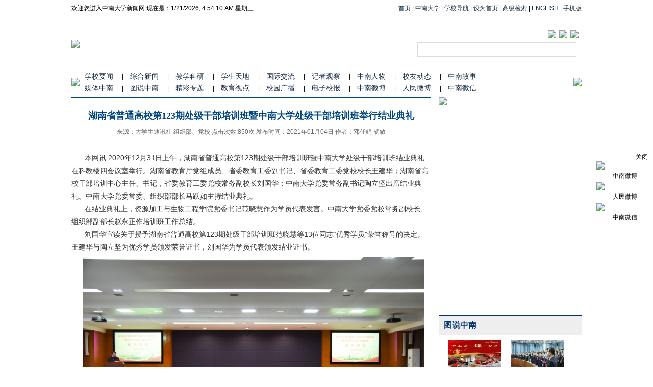

--- FILE ---
content_type: text/html
request_url: https://news.csu.edu.cn/info/1003/147832.htm
body_size: 10677
content:
<!DOCTYPE html PUBLIC "-//W3C//DTD XHTML 1.0 Transitional//EN" "http://www.w3.org/TR/xhtml1/DTD/xhtml1-transitional.dtd">
<HTML><HEAD><TITLE>湖南省普通高校第123期处级干部培训班暨中南大学处级干部培训班举行结业典礼-中南大学新闻网门户网站</TITLE><META Name="keywords" Content="中南大学新闻网门户网站,综合新闻,湖南省,湖南,普通高校,普通,高校,123,12,23,处级,干部,培训班,培训,中南大学,中南大,中南,南大学,南大,大学,举行,结业典礼,结业,典礼" />
<META Name="description" Content="本网讯 2020年12月31日上午，湖南省普通高校第123期处级干部培训班暨中南大学处级干部培训班结业典礼在科教楼四会议室举行。湖南省教育厅党组成员、省委教育工委副书记、省委教育工委党校校长王建华；湖南省高校干部培训中心主任、书记，省委教育工委党校常务副校长刘国华；中南大学党委常务副书记陶立坚出席结业典礼。中南大学党委常委、组织部部长马跃如主持结业典礼。在结业典礼上，资源加工与生物工程学院党委书记范晓慧作..." />



<META http-equiv="Content-Type" content="text/html; charset=UTF-8">
<LINK href="../../images/favicon.ico" rel="icon" type="image/x-icon">
<LINK href="../../images/favicon.ico" rel="shortcut icon" type="image/x-icon">
<script src="../../js/jquery.min.js"></script>


<LINK href="../../css/style.css" rel="stylesheet" type="text/css"><script> setInterval("webjx.innerHTML=new Date().toLocaleString()+' 星期'+'日一二三四五六'.charAt(new Date().getDay());",1000);</script><script language="javascript">
function dosub()
{
    try{
        var ua = navigator.userAgent.toLowerCase();
        if(ua.indexOf("msie 8")>-1)
        {
            window.external.AddToFavoritesBar(document.location.href,document.title,"");//IE8
        }else if(ua.toLowerCase().indexOf("rv:")>-1)
        {
            window.external.AddToFavoritesBar(document.location.href,document.title,"");//IE11+
        }else{
            if (document.all) 
            {
                window.external.addFavorite(document.location.href, document.title);
            }else if(window.sidebar)
            {
                window.sidebar.addPanel( document.title, document.location.href, "");//firefox
            }
            else
            {
                alert(hotKeys());
            }
        }

    }
    catch (e){alert("无法自动添加到收藏夹，请使用 Ctrl + d 手动添加");}
}
function hotKeys() 
{
    var ua = navigator.userAgent.toLowerCase(); 
    var str = "";    
    var isWebkit = (ua.indexOf('webkit') != - 1); 
    var isMac = (ua.indexOf('mac') != - 1);     
    if (ua.indexOf('konqueror') != - 1) 
    {  
        str = 'CTRL + B'; // Konqueror   
    } 
    else if (window.home || isWebkit || isMac) 
    {        
        str = (isMac ? 'Command/Cmd' : 'CTRL') + ' + D'; // Netscape, Safari, iCab, IE5/Mac   
    }
    return ((str) ? '无法自动添加到收藏夹，请使用' + str + '手动添加' : str);
}
function setHomepage()
{
    var url = document.location.href;
    if (document.all)
    {
        document.body.style.behavior='url(#default#homepage)';
        document.body.setHomePage(url);
    }
    else if (window.sidebar)
    {
        if(window.netscape)
        {
             try{
                  netscape.security.PrivilegeManager.enablePrivilege("UniversalXPConnect");
             }catch (e){
                   alert("该操作被浏览器拒绝，如果想启用该功能，请在地址栏内输入 about:config,然后将项 signed.applets.codebase_principal_support 值该为true");
             }
        }
    var prefs = Components.classes['@mozilla.org/preferences-service;1'].getService(Components. interfaces.nsIPrefBranch);
    prefs.setCharPref('browser.startup.homepage',url);
    }
    else
    {
        alert("浏览器不支持自动设为首页，请手动设置");
    }
}
</script><script language="javascript">
function zxtg()
{
    window.location.href="tg.jsp?wbtreeid=1037"; 
}
function zxly()
{
    window.location.href="zxly.jsp?wbtreeid=1042"; 
}

</script>



<script type="text/javascript" src="../../js/jquery.qrcode.min.js"></script> <!--  20220119新增分享  生成微信二维码 -->
<style>
    /*20220119新增分享*/
   .qrid_zz {
      position: fixed;
      width: 100%;
      height: 100%;
      background: rgba(0, 0, 0, 0.9);
      display: none;
      top: 0;
      left: 0;
      z-index: 1000;
      display: none;
      justify-content: center;
      align-items: center;}

   .qrid_zz #qrid {
      padding: 8px;
      background: #fff;
      border-radius: 5px;}
   /*分享*/
</style>

<!--Announced by Visual SiteBuilder 9-->
<link rel="stylesheet" type="text/css" href="../../_sitegray/_sitegray_d.css" />
<script language="javascript" src="../../_sitegray/_sitegray.js"></script>
<!-- CustomerNO:7765626265723230747a475c52505742000000004055 -->
<link rel="stylesheet" type="text/css" href="../../last.vsb.css" />
<script type="text/javascript" src="/system/resource/js/vsbscreen.min.js" id="_vsbscreen" devices="pc|pad"></script>
<script type="text/javascript" src="/system/resource/js/counter.js"></script>
<script type="text/javascript">_jsq_(1003,'/last.jsp',147832,1092239805)</script>
</HEAD>
<BODY>
<!-- 20220119新增分享 分享微信二维码 -->
   <div class="qrid_zz">
    <div id="qrid"></div>
</div>
<!-- 20220119新增分享 分享微信二维码 -->

<script type="text/javascript">
function hidead()
{document.getElementById("box1").style.display="none";}
</script>

<DIV class="wbmain" id="box1" style="display:block;right: 0px">
<DIV onclick="hidead();" align="right" style="margin-right:10px;font-size: 9pt;cursor:pointer">关闭</DIV>
<TABLE width="111" border="0">
<TBODY>
<TR>
<TD><IMG src="../../images/wb3.jpg"></TD></TR>
<TR>
<TD height="25">
<DIV align="center">中南微博</DIV></TD></TR>
<TR>
<TD><IMG src="../../images/wb5.jpg"></TD></TR>
<TR>
<TD height="25">
<DIV align="center">人民微博</DIV></TD></TR>
<TR>
<TD><IMG src="../../images/wb4.jpg"></TD></TR>
<TR>
<TD height="25">
<DIV align="center">中南微信</DIV></TD></TR></TBODY></TABLE></DIV>
<DIV class="box"><TABLE width="100%" border="0" style="background: url(../../images/topbg.jpg) repeat-x left center">
<TBODY>
<TR>
<TD height="33">欢迎您进入中南大学新闻网 现在是：<SPAN id="webjx"></SPAN> </TD>
<TD>
   <DIV align="right"><A href="../../index.htm">首页</A> | <A href="http://www.csu.edu.cn/">中南大学</A> | <A href="http://www.csu.edu.cn/index/xndh.htm ">学校导航</A> | <A href="javascript:setHomepage()">设为首页</A> | <A href="../../gjss.htm">高级检索</A> | <A href="http://en.csu.edu.cn/index/News.htm">ENGLISH</A> | <A href="../../sjewm.htm">手机版</A></DIV>   </TD></TR></TBODY></TABLE>
   <TABLE width="100%" height="106" border="0" style="background: url(../../images/logbg.jpg) repeat-x">
<TBODY>
<TR>
<TD rowspan="4"><A href="../../index.htm"><IMG src="../../images/logo.jpg"></A> </TD>
<TD>&nbsp;</TD></TR>
<TR>
<TD>
<P class="fr tpBtn"><A href="../../xmtsq.htm"><IMG src="../../images/bt1.jpg"></A><A href="https://zzgl.csu.edu.cn/system/contribute/caslogin.jsp"><IMG src="../../images/bt2.jpg"></A><A href="../1041/1255.htm"><IMG src="../../images/bt4.jpg"></A></P></TD>
</TR>

<TR>
<TD align="right">
<DIV class="searchBox">
<script type="text/javascript">
    function _nl_ys_check(){
        
        var keyword = document.getElementById('showkeycode66293').value;
        if(keyword==null||keyword==""){
            alert("请输入你要检索的内容！");
            return false;
        }
        if(window.toFF==1)
        {
            document.getElementById("lucenenewssearchkey66293").value = Simplized(keyword );
        }else
        {
            document.getElementById("lucenenewssearchkey66293").value = keyword;            
        }
        var  base64 = new Base64();
        document.getElementById("lucenenewssearchkey66293").value = base64.encode(document.getElementById("lucenenewssearchkey66293").value);
        new VsbFormFunc().disableAutoEnable(document.getElementById("showkeycode66293"));
        return true;
    } 
</script>
<form action="../../ssjg.jsp?wbtreeid=1003" method="post" id="au2a" name="au2a" onsubmit="return _nl_ys_check()" style="display: inline">
 <input type="hidden" id="lucenenewssearchkey66293" name="lucenenewssearchkey" value=""><input type="hidden" id="_lucenesearchtype66293" name="_lucenesearchtype" value="1"><input type="hidden" id="searchScope66293" name="searchScope" value="0">
 <input name="showkeycode" class="searchInput" id="showkeycode66293">
 <input class="searchBtn" type="image" src="../../images/searchbtn.jpg" align="absmiddle" style="cursor: hand">
</form><script language="javascript" src="/system/resource/js/base64.js"></script><script language="javascript" src="/system/resource/js/formfunc.js"></script>
</DIV></TD></TR>
<TR>
<TD>&nbsp;</TD></TR></TBODY></TABLE>
<TABLE width="100%" border="0">
<TBODY>
<TR>
<TD width="15"><IMG src="../../images/navleft.jpg"></TD>
<TD width="970" style="background: url(../../images/navMid.jpg) repeat-x left top">
<DIV class="nav">
 <A href="../../xxyw.htm">学校要闻</A>|
 <A href="../../zhxw.htm">综合新闻</A>|
 <A href="../../jxky.htm">教学科研</A>|
 <A href="../../xstd.htm">学生天地</A>|
 <A href="../../gjhz.htm">国际交流</A>|
  <A href="../../jzgc.htm"> 记者观察</A>|
 <A href="../../znrw.htm">中南人物</A>|
  <A href="../../xydt.htm">校友动态</A>|
  

 
  <A href="../../zngs.htm">中南故事</A>
</br>
 <A href="../../mtzn.htm">媒体中南</A>|
 <A href="../../tszn.htm">图说中南</A>|
 <A href="../../jczt.htm">精彩专题</A>|
 <A href="../../jysd.htm">教育视点</A>| 
 <A href="../../xygb.htm">校园广播</A>|
 <A href="http://zndxb.ihwrm.com/index/article/oldrelease.html">电子校报</A>|
 <A href="http://weibo.com/csunews ">中南微博</A>|
 <A href="http://t.people.com.cn/13469038 ">人民微博</A>|
 <A href="../../xmtsq.htm">中南微信</A>
</DIV> </TD>
<TD width="15"><IMG src="../../images/navrit.jpg"></TD></TR></TBODY></TABLE>
<DIV class="mainLeft mt8">
<script language="javascript" src="/system/resource/js/dynclicks.js"></script><script language="javascript" src="../../_dwr/interface/NewsvoteDWR.js"></script><script language="javascript" src="../../_dwr/engine.js"></script><script language="javascript" src="/system/resource/js/news/newscontent.js"></script><LINK href="/system/resource/js/photoswipe/3.0.5.1/photoswipe.css" type="text/css" rel="stylesheet"><script language="javascript" src="/system/resource/js/photoswipe/3.0.5.1/klass.min.js"></script><link rel="stylesheet" Content-type="text/css" href="/system/resource/style/component/news/content/format2.css"><script language="javascript" src="/system/resource/js/ajax.js"></script><h4 class="subTitle2"><span>湖南省普通高校第123期处级干部培训班暨中南大学处级干部培训班举行结业典礼</span></h4>
    <p class="otherTme">来源：大学生通讯社 组织部、党校 点击次数:<script>_showDynClicks("wbnews", 1092239805, 147832)</script>次 发布时间：2021年01月04日 作者：邓任娟 胡敏 
</p>
    <p class="subCont"><div class="subCont" style="line-height:25px;"><div class="v_news_content">
<p class="vsbcontent_start">本网讯 2020年12月31日上午，湖南省普通高校第123期处级干部培训班暨中南大学处级干部培训班结业典礼在科教楼四会议室举行。湖南省教育厅党组成员、省委教育工委副书记、省委教育工委党校校长王建华；湖南省高校干部培训中心主任、书记，省委教育工委党校常务副校长刘国华；中南大学党委常务副书记陶立坚出席结业典礼。中南大学党委常委、组织部部长马跃如主持结业典礼。</p>
<p>在结业典礼上，资源加工与生物工程学院党委书记范晓慧作为学员代表发言。中南大学党委党校常务副校长、组织部副部长赵永正作培训班工作总结。</p>
<p>刘国华宣读关于授予湖南省普通高校第123期处级干部培训班范晓慧等13位同志“优秀学员”荣誉称号的决定。王建华与陶立坚为优秀学员颁发荣誉证书，刘国华为学员代表颁发结业证书。</p>
<p class="vsbcontent_img"><img width="669" height="446" title="" alt="" src="/__local/C/DC/5F/8E0D4E3A030AF8F6A425FB210EE_997F72FA_1C21F5.jpg" border="0" vspace="0" hspace="0" vwidth=" 669px" vheight=" 446px" vurl="/_vsl/CDC5F8E0D4E3A030AF8F6A425FB210EE/997F72FA/1C21F5" vsbhref="vurl" orisrc="/__local/C/DC/5F/8E0D4E3A030AF8F6A425FB210EE_997F72FA_1C21F5.jpg" class="img_vsb_content" style="width: 669px; height: 446px;"></p>
<p>陶立坚表示，希望干部们加强党性修养，坚持读原著、学原文、悟原理，不断提高政治判断力、政治领悟力、政治执行力；提升履职能力，在难题、矛盾和风险面前敢抓、敢管、敢闯，在干事创业的实践中不断磨砺成长；增强廉洁意识，加强道德修养，把落实中央“八项规定”精神内化为思想和行动自觉。他勉励大家共同谋划学校“十四五”规划，贯彻落实《深化新时代教育评价改革总体方案》，齐心协力加快推进学校的改革发展和“双一流”建设。</p>
<p>王建华指出，此期培训班组织严密，办学扎实，学风良好，展现了中南大学干部的良好风貌。学员们通过培训提高了理论素养，增强了党性修养，开拓了眼界。希望学员们继续树牢政治意识，提高政治站位，把政治建设摆在首位；强化责任担当，以一流的工作业绩超越过去、超越自我，写好学校改革发展的奋进之笔；廉洁奉公，敬畏党纪法规，在道德上守住底线，在思想上划出红线，在行为上明确界限，做一名忠诚、干净、担当的好干部。</p>
<p class="vsbcontent_end">据悉，此期培训班由中共湖南省委教育工委党校与中南大学党委联合举办，自2020年6月30日开班，共有63名学员参加培训。中南大学党委多次专题研究，为培训班设置了党的理论教育、党性教育、专业化能力和业务知识培训以及党性教育体验式培训等四个单元共25个专题报告及讲座，采用课堂讲授、体验式教学、小组研讨等多种方式，充分依托省委教育工委党校名师资源，邀请了20多位领导、专家来校授课。期间，校党委书记易红、校长田红旗为培训班学员作专题报告。此外，学员们课余时间坚持自学，结合党性教育以及自身实际，撰写了质量较高的读书笔记、心得体会、专题论文等，平均达10000余字。</p>
</div></div></p>
<br>
     






<div class="share"><img src="../../images/fx/share.png" alt="">分享：
  <div class="sharehide">
      <a href="javascript:;" onclick="shareTo('sina')"><img src="../../images/fx/wb.png" alt=""></a>
  <a href="javascript:;" onclick="shareTo('qq')"><img src="../../images/fx/qq.jpg" alt=""></a>
  <a href="javascript:;" onclick="shareTo('wechat')"><img src="../../images/fx/weixin.jpg" alt=""></a>
  <a href="javascript:;" onclick="shareTo('qzone')"><img src="../../images/fx/kj.png" alt=""></a>
  </div>
</div>

       <!--20220119新增分享 分享js  s -->
       <script>
        console.log(document.location.href);//本页面地址，如localhost/html/index.html
        function shareTo(stype) {
            var ftit = '';
            var flink = '';
            var lk = '';
            //获取文章标题
            ftit = $('.detailtitle h3').text();//此处的class名应该根据自己本身页面的class来取
            //获取网页中内容的第一张图片
            flink = 'https://' + window.location.host + $('.detailcon p img').eq(0).attr('src');
            if (typeof flink == 'undefined') {
                flink = '';
            }
            //当内容中没有图片时，设置分享图片为网站logo
            if (flink == '') {
                /**
                 * 此处根据自己页面的样式以及布局进行改变处理
                 *
                 */
                lk = 'https://' + window.location.host + 'images/logo.png';
            }
            //如果是上传的图片则进行绝对路径拼接
            if (flink.indexOf('/uploads/') != -1) {
                lk = 'http://' + window.location.host + flink;
            }
            //百度编辑器自带图片获取
            if (flink.indexOf('ueditor') != -1) {
                lk = flink;
            }
            /**
             * 进行QQ分享测试时，本地的页面会分享报错，需要用部署地址，可用'http://www.baidu.com'来代替document.location.href，进行测试查看效果
             */
            //qq空间接口的传参
            if (stype == 'qzone') {
                window.open('https://sns.qzone.qq.com/cgi-bin/qzshare/cgi_qzshare_onekey?url=' + document.location.href + '?sharesource=qzone&title=' + ftit + '&pics=' + lk + '&summary=' + document.querySelector('meta[name="description"]').getAttribute('content'));
            }
            //新浪微博接口的传参
            if (stype == 'sina') {
                window.open('https://service.weibo.com/share/share.php?url=' + document.location.href + '?sharesource=weibo&title=' + ftit + '&pic=' + lk + '&appkey=2706825840');
            }
            //qq好友接口的传参
            if (stype == 'qq') {
                //获取meta标签的值，然后分享
                window.open('https://connect.qq.com/widget/shareqq/index.html?url=' + document.location.href + '?sharesource=qzone&title=' + ftit + '&pics=' + lk + '&summary=' + document.querySelector('meta[name="description"]').getAttribute('content') + '&desc= 中南大学新闻网');
            }
            //生成二维码给微信扫描分享
            if (stype == 'wechat') {
    
               
                 var qrstr=document.location.href;
                if($('#qrid')[0].innerHTML==""){
                    $('#qrid').qrcode(qrstr);
                }
                $('.qrid_zz')[0].style.display="flex";

    
            }
        }
        $(function () {
            var result = window.matchMedia('(max-width: 817px)');
    
            if (result.matches) {
                var fx_kg = 0
                $('.nry_con_out .ushare li.share').click(function () {
                    if (fx_kg == 0) {
                        $('.nry_big .subchannel')[0].style.bottom = '70px';
                        fx_kg = 1;
                    } else {
                        $('.nry_big .subchannel')[0].style.bottom = '0px';
                        fx_kg = 0;
                    }
    
                })
            } else {
                $('.nry_con_out .ushare li.share').mouseenter(function () {
                    $('.my-share-d')[0].style.display = "block";
                })
                $('.my-share-d').mouseleave(function () {
                    $('.my-share-d')[0].style.display = "none";
                })
            }
    
    
        })
    
        $('.qrid_zz').click(function () {
            $('.qrid_zz')[0].style.display = "none";
        })
    </script>
    <!-- 20220119新增分享 分享js  e -->






</DIV>

<DIV class="mainRit mt8">
<DIV class="weibo"><A href="http://e.weibo.com/csunews" target="_blank"><IMG width="278" src="../../images/znweibo.jpg" border="0"></A> 
<DIV class="sy-xinxiyugao"><IFRAME width="278" height="400" class="share_self" src="https://widget.weibo.com/weiboshow/index.php?language=&amp;width=278&amp;height=400&amp;fansRow=2&amp;ptype=1&amp;speed=0&amp;skin=1&amp;isTitle=0&amp;noborder=1&amp;isWeibo=1&amp;isFans=0&amp;uid=1871765890&amp;verifier=4e1ba554&amp;dpc=1" border="0" frameborder="0" scrolling="no"></IFRAME></DIV></DIV>

<DIV class="picXZ mt12">
<H4 class="picXZTitle"><SPAN>图说中南</SPAN></H4> <script language="javascript" src="/system/resource/js/centerCutImg.js"></script><ul class="picXZList">

    <li>    
            <a href="../1013/160932.htm" target="_blank" class="pXZPic"><img src="/__local/A/96/A7/6E68EC3AC9CEADFB7963B091FA2_83CE7A59_470D3.jpg" width="105px" height="88px"></a>
            <a href="../1013/160932.htm" target="_blank" title="【特别报道】在中南追“锋”的日子" class="pXZCont">【特别报道...</a>
     </li>     
    <li>    
            <a href="../1013/153282.htm" target="_blank" class="pXZPic"><img src="/__local/8/3B/94/834960C2EA4E3FB62112B8B0C35_AE0973F2_3E1976.jpg" width="105px" height="88px"></a>
            <a href="../1013/153282.htm" target="_blank" title="【聚焦党代会】中国共产党中南大学第四次代表大会组图二（会议纪实）" class="pXZCont">【聚焦党代...</a>
     </li>     


    <li>    
            <a href="../1013/153280.htm" target="_blank" class="pXZPic"><img src="/__local/E/8F/33/FB1E91824B5BD72555BA3AA3E69_F4A40DC7_46D26F.jpg" width="105px" height="88px"></a>
            <a href="../1013/153280.htm" target="_blank" title="【聚焦党代会】中国共产党中南大学第四次代表大会组图一（大会盛况）" class="pXZCont">【聚焦党代...</a>
     </li>     
    <li>    
            <a href="../1013/149922.htm" target="_blank" class="pXZPic"><img src="/__local/D/AD/F3/3FFEC42FC7F6969573650BF692D_C4185F2C_513154.jpg" width="105px" height="88px"></a>
            <a href="../1013/149922.htm" target="_blank" title="中南大学原创大型歌舞诗《中南故事》上演" class="pXZCont">中南大学原...</a>
     </li>     

</ul><script>_showDynClickBatch(['dynclicks_u5_160932','dynclicks_u5_153282','dynclicks_u5_153280','dynclicks_u5_149922'],[160932,153282,153280,149922],"wbnews", 1092239805)</script>
</DIV>
<DIV class="picXZ mt10" style="width: 280px">
<H4 class="picXZTitle"><SPAN>新闻排行</SPAN></H4>
<!--%=view.includeJquery()%-->
<div id="load_div_u6" style="width: 100%;height: 100%;text-align: center;vertical-align: middle;"><img border="0" src="/system/resource/images/loading.gif"></div>
<table width="100%" cellspacing="0" cellpadding="0" id="hotnews_content_table_u6" style="display: none;">
</table>
<script type="text/javascript">
function getHotNewsTitleu6()
{
    var mediaisshow = 'false';
    var _this = this;
    var loaddiv = jQuery("#load_div_u6");
    var contenttable = jQuery("#hotnews_content_table_u6");
    _this.t_body = jQuery("#hotnews_content_table_u6");
    _this.clickshow = false;
    _this.clickname = '点击';
    _this.clickstyle = 'clickstyle59665';
    _this.endimageposition = false;
    _this.isfollowtilte = false;
    //构造 参数
    var param =  {owner:'1092239805',treeid:'1003',viewid:'59665',mode:'10',
            locale:'zh_CN',
            pageUrl:'/info/1003/147832.htm',uniqueId:'u6',
            PAGENUM:_this.curpage,actionmethod:'getnewslist'}
     var ajaxurl  = "/system/resource/js/news/hotdynpullnews.jsp";        
     _this._getResult = function()
     {
        jQuery.post(ajaxurl,param,
            function(data){
                _this.dataloadComplete(data);
            },
            "json"
        );
      }
      _this.show = function()
      {
        loaddiv.css("display","none");
        contenttable.css("display","");
      }
      var newsidarray = new Array();
      var newsidspanarray = new Array();
     //数据加载
     _this.dataloadComplete = function(data)
     {
             if(data&&data.length>0)
            {
                 var  img = '';
                 var video = ''; 
                 var attach = ''; 
                 
                 var isshowimg = false;
                 var showimgalign =  '';
                 var isshowvideo = false;
                 var showvideoalign = 'left';
                 var isshowattach = false;
                 var showattachalign = 'left';
                 for(var i=0;i<data.length;i++)
                 {
                     var notice_val = data[i];
                     var wbishaveimg = notice_val.wbishaveimg;
                     var wbishavevideo = notice_val.wbishavevideo;
                     var wbhasattach = notice_val.wbhasattach;
                     var wbpicurl = notice_val.wbpicurl;
                     if(mediaisshow&&wbpicurl!=null&&wbpicurl!="")
                     {
                        var pic_tr = jQuery("<tr></tr>");
                        var pic_td = jQuery("<td colspan='5'></td>");
                        pic_td.html(notice_val.picdiv);
                        _this.t_body.append(pic_tr);
                     }
                     var notice_tr = jQuery("<tr></tr>");
                     //前导图
                     var leader_td = jQuery("<td align='center' valign='middle' width=10 nowrap ></td>");
                     var leaderspan =jQuery("<span >·</span>");
                     leaderspan.addClass("leaderfont59665");
                     leader_td.append(leaderspan);
                     notice_tr.append(leader_td);
                     var title_td = jQuery("<td valign='middle' align='left' ></td>");
                     title_td.addClass("");
                     
                     var columnstr = jQuery(notice_val.columnstr);
                     title_td.append(columnstr);
                     
                     if(isshowimg&&showimgalign=="left"&&(wbishaveimg==1))
                     {
                        var imgspan = jQuery("<span >"+img+"</span>");
                        title_td.append(imgspan);
                     }
                     if(isshowvideo&&showvideoalign=="left"&&(wbishavevideo==1))
                     {
                        var videospan = jQuery("<span >"+video+"</span>");
                        title_td.append(videospan);
                     }
                     if(isshowattach&&showattachalign=="left"&&(wbhasattach==1))
                     {
                        var attachspan = jQuery("<span >"+attach+"</span>");
                        title_td.append(attachspan);
                     }
                     
                     var link_a = jQuery("<a class='c59665' target=_blank  title='"+notice_val.showtitle+"'>"+notice_val.title+"</a>");
                     link_a.attr("href",notice_val.linkurl);
                     title_td.append(link_a);
                     if(false)
                     {
                        var endimgspan = jQuery("<span>"+notice_val.endimg+"</span>");
                        title_td.append(endimgspan);
                     }
                     
                     if(isshowimg&&showimgalign=="right"&&(wbishaveimg==1))
                     {
                        var imgspan = jQuery("<span >"+img+"</span>");
                        title_td.append(imgspan);
                     }
                     if(isshowvideo&&showvideoalign=="right"&&(wbishavevideo==1))
                     {
                        var videospan = jQuery("<span >"+video+"</span>");
                        title_td.append(videospan);
                     }
                     if(isshowattach&&showattachalign=="right"&&(wbhasattach==1))
                     {
                        var attachspan = jQuery("<span >"+attach+"</span>");
                        title_td.append(attachspan);
                     }
                     
                     if(_this.clickshow)
                     {
                        var clicktimespan = jQuery("<span></span>");
                        clicktimespan.html("("+_this.clickname+"&nbsp;<span id='_wzdjcs_"+notice_val.newsid+"' name='_wzdjcs_"+notice_val.newsid+"'></span>"+")");
                        clicktimespan.addClass(_this.clickstyle);
                        newsidarray.push(notice_val.newsid);
                        newsidspanarray.push("_wzdjcs_"+notice_val.newsid);
                        title_td.append(clicktimespan);
                     }
                     
                     if(false)
                     {
                         var time_span = jQuery("<span width='1%' ></span>")
                         
                         time_span.addClass("timestyle59665");
                         if(true)
                         {
                             var endimgspan = jQuery("<span>"+notice_val.endimg+"</span>");
                             time_span.append(endimgspan);
                         }  
                         title_td.append(time_span); 
                     }
                     notice_tr.append(title_td);
                     
                     
                     if(true)
                     {
                        var time_td = jQuery("<td valign='middle' align=right   width='1%' nowrap>");
                        time_td.addClass("timestyle59665");
                        
                        if(true)
                        {
                            var time_span = jQuery("<span width='1%' ></span>")
                            var endimgspan = jQuery("<span>"+notice_val.endimg+"</span>");
                            time_span.append(endimgspan);
                            time_td.append(time_span);
                        }
                        notice_tr.append(time_td);
                     }
                     
                     _this.t_body.append(notice_tr);
                     
                     var lineimg = '';
                     if(lineimg!=null&&lineimg!='')
                     {
                        var lineimgheight = 1;
                        var line_tr = jQuery("<tr><td colspan='4' height='" + lineimgheight + "' BACKGROUND='" + lineimg + "'></td></tr>")
                        _this.t_body.append(line_tr);
                     }
                 }
                 _showDynClickBatch(newsidspanarray,newsidarray,'wbnews','1092239805');
            }else
            {
                _this.t_body.append("<tr><td colspan=4 align=center style='color:#222222;font-size:12px;'>没有记录</td></tr>");
            }      
     }
}
jQuery(document).ready(function(){
    var showcontentu6 = new getHotNewsTitleu6();
    showcontentu6._getResult();
    showcontentu6.show();
});
</script></DIV></DIV>
<DIV class="clear"></DIV>
<DIV class="friendLink mt12">
<H4 class="fdTitl">友情链接</H4> <script language="javascript" src="/system/resource/js/openlink.js"></script><p class="fdCont" style="line-height:20px">

   <a href="http://www.xinhuanet.com/" target="_blank" title="" onclick="_addDynClicks(&#34;wburl&#34;, 1092239805, 8606)">新华网</a>   |  
   

   <a href="http://www.people.com.cn/" target="_blank" title="" onclick="_addDynClicks(&#34;wburl&#34;, 1092239805, 8607)">人民网</a>   |  
   

   <a href="http://www.gmw.cn/" target="_blank" title="" onclick="_addDynClicks(&#34;wburl&#34;, 1092239805, 8608)">光明网</a>   |  
   

   <a href="http://www.chinanews.com/index.shtml" target="_blank" title="" onclick="_addDynClicks(&#34;wburl&#34;, 1092239805, 8609)">中新网</a>   |  
   

   <a href="http://www.cyol.net/" target="_blank" title="" onclick="_addDynClicks(&#34;wburl&#34;, 1092239805, 8610)">中青在线</a>   |  
   

   <a href="http://www.cntv.cn/index.shtml" target="_blank" title="" onclick="_addDynClicks(&#34;wburl&#34;, 1092239805, 8847)">中央电视台</a>   |  
   

   <a href="http://www.moe.gov.cn/" target="_blank" title="" onclick="_addDynClicks(&#34;wburl&#34;, 1092239805, 8849)">教育部网站</a>   |  
   

   <a href="http://hunan.voc.com.cn/" target="_blank" title="" onclick="_addDynClicks(&#34;wburl&#34;, 1092239805, 8850)">湖南在线</a>   |  
   

   <a href="http://dxs.moe.gov.cn/" target="_blank" title="" onclick="_addDynClicks(&#34;wburl&#34;, 1092239805, 8851)">中国大学生在线</a>   |  
   

   <a href="http://www.rednet.cn/" target="_blank" title="" onclick="_addDynClicks(&#34;wburl&#34;, 1092239805, 8852)">红网</a>   |  
   

   <a href="http://www.xiaomei.cc/" target="_blank" title="" onclick="_addDynClicks(&#34;wburl&#34;, 1092239805, 8853)">校媒网</a>   |  
   

    <a href="http://www.ifeng.com/" target="_blank" title="" onclick="_addDynClicks(&#34;wburl&#34;, 1092239805, 8854)">凤凰网</a> <br>



   <a href="http://www.xinhuanet.com/zgjx/index.htm" target="_blank" title="" onclick="_addDynClicks(&#34;wburl&#34;, 1092239805, 8855)">中国记协网</a>   |  
   

   <a href="http://news.tsinghua.edu.cn/publish/thunews/index.html" target="_blank" title="" onclick="_addDynClicks(&#34;wburl&#34;, 1092239805, 8857)">清华大学新闻网</a>   |  
   

   <a href="http://pkunews.pku.edu.cn/" target="_blank" title="" onclick="_addDynClicks(&#34;wburl&#34;, 1092239805, 9141)">北大新闻网</a>   |  
   

   <a href="http://www.news.zju.edu.cn/" target="_blank" title="" onclick="_addDynClicks(&#34;wburl&#34;, 1092239805, 9142)">浙大新闻网</a>   |  
   

   <a href="http://news.fudan.edu.cn/" target="_blank" title="" onclick="_addDynClicks(&#34;wburl&#34;, 1092239805, 9143)">复旦新闻网</a>   |  
   

   <a href="http://news.hust.edu.cn/" target="_blank" title="华中大新闻网" onclick="_addDynClicks(&#34;wburl&#34;, 1092239805, 9912)">华中大新闻网</a>   |  
   

      
     <a href="#" target="_blank" title="" onclick="_addDynClicks(&#34;wburl&#34;, 1092239805, 9162)">更多》</a>
</p>
<script language="javascript">
function zxtg()
{
    window.location.href="tg.jsp?wbtreeid=1037"; 
}
function zxly()
{
    window.location.href="zxly.jsp?wbtreeid=1042"; 
}
function gjss()
{
    window.location.href="gjss.jsp?wbtreeid=1101"; 
}


</script></DIV>
<DIV class="clear"></DIV>
<DIV class="fl mt15 footer">
<p>QQ:1594252309 EMAIL:xwwz@mail.csu.edu.cn 地址：湖南省长沙市岳麓区</p>
<p><span style="font-family:arial;">Copyright &#169; 2014-2019 </span>中南大学党委宣传部（新闻中心）版权所有 湘ICP备05005659号-1 <a href="http://tongji.cnzz.com/main.php?c=site&a=frame&siteid=4718790">站长统计</a>
 <a href="https://zzgl.csu.edu.cn/system/caslogin.jsp">管理员登陆</a>
</p></DIV></DIV>


</BODY></HTML>


--- FILE ---
content_type: text/html;charset=UTF-8
request_url: https://news.csu.edu.cn/system/resource/code/news/click/dynclicks.jsp?clickid=147832&owner=1092239805&clicktype=wbnews
body_size: 78
content:
850

--- FILE ---
content_type: text/html;charset=UTF-8
request_url: https://news.csu.edu.cn/system/resource/js/news/hotdynpullnews.jsp
body_size: 919
content:
[{"columnstr":"","wbishaveimg":"0","wbpicurl":"\\/__local\\/B\\/5A\\/F4\\/3CC7EDDCDB2D24789A42C237FEA_01C12E70_11916.jpg","picdiv":"<img src=\"/__local/B/5A/F4/3CC7EDDCDB2D24789A42C237FEA_01C12E70_11916.jpg\" width=\"300\" height=\"200\"   border=\"0\" alt=\"/__local/B/5A/F4/3CC7EDDCDB2D24789A42C237FEA_01C12E70_11916.jpg\"  >","wbishavevideo":"0","wbhasattach":"0","linkurl":"../1002/162896.htm","title":"安实同志任中南大学党委书记","showtitle":"安实同志任中南大学党委书记","clickTimes":"","newsid":"162896","timestr":"MjAyNS0xMi0yNCAxMjoyNDo0Ng==","endimg":""},{"columnstr":"","wbishaveimg":"0","wbpicurl":"","wbishavevideo":"0","wbhasattach":"0","linkurl":"../1002/162924.htm","title":"中南大学党委坚决拥护党中央对郭学 ...","showtitle":"中南大学党委坚决拥护党中央对郭学益进行纪律审查和监察调查的决定","clickTimes":"","newsid":"162924","timestr":"MjAyNS0xMi0yNyAxNTo0Mjo0NQ==","endimg":""},{"columnstr":"","wbishaveimg":"1","wbpicurl":"\\/__local\\/6\\/F9\\/98\\/162D130B0F9BD4B8058C692EC3A_F49BCCF8_1A2CC.jpg","picdiv":"<img src=\"/__local/6/F9/98/162D130B0F9BD4B8058C692EC3A_F49BCCF8_1A2CC.jpg\" width=\"300\" height=\"200\"   border=\"0\" alt=\"/__local/6/F9/98/162D130B0F9BD4B8058C692EC3A_F49BCCF8_1A2CC.jpg\"  >","wbishavevideo":"0","wbhasattach":"0","linkurl":"../1002/162937.htm","title":"中南大学举行2025年度教职工荣休仪 ...","showtitle":"中南大学举行2025年度教职工荣休仪式","clickTimes":"","newsid":"162937","timestr":"MjAyNS0xMi0yOSAxMTozNzo1NQ==","endimg":""},{"columnstr":"","wbishaveimg":"1","wbpicurl":"\\/__local\\/E\\/14\\/B1\\/14E20FE46F16EC59E33836679AD_AAEE94E7_16FD3.jpeg","picdiv":"<img src=\"/__local/E/14/B1/14E20FE46F16EC59E33836679AD_AAEE94E7_16FD3.jpeg\" width=\"300\" height=\"200\"   border=\"0\" alt=\"/__local/E/14/B1/14E20FE46F16EC59E33836679AD_AAEE94E7_16FD3.jpeg\"  >","wbishavevideo":"0","wbhasattach":"0","linkurl":"../1002/162925.htm","title":"牢记习近平总书记嘱托 科技创新求卓...","showtitle":"牢记习近平总书记嘱托 科技创新求卓越 传承中南精神 务实进取开新局","clickTimes":"","newsid":"162925","timestr":"MjAyNS0xMi0yNyAxNTo1OTowMA==","endimg":""},{"columnstr":"","wbishaveimg":"1","wbpicurl":"","wbishavevideo":"0","wbhasattach":"0","linkurl":"../1002/162996.htm","title":"校党委书记安实走访看望在校院士","showtitle":"校党委书记安实走访看望在校院士","clickTimes":"","newsid":"162996","timestr":"MjAyNi0wMS0wNiAxMjoyODo0OQ==","endimg":""}]



--- FILE ---
content_type: text/css
request_url: https://news.csu.edu.cn/css/style.css
body_size: 2638
content:

body,ol,ul,h1,h2,h3,h4,h5,h6,p,th,td,dl,dd,form,fieldset,legend,input,textarea,select{margin:0;padding:0}
body{font:12px "宋体","Arial Narrow",HELVETICA;background:#fff;-webkit-text-size-adjust:100%}
a{color:#172c45;text-decoration:none}
a:hover{color:#cd0200;text-decoration:underline}
em{font-style:normal}
li{list-style:none}
img{border:0;vertical-align:middle}
table{border-collapse:collapse;border-spacing:0}
p{word-wrap:break-word}
.ind{text-indent:2em}
.ind10{text-indent:10px;}
.noborder{border:0;}
.Q-red a,a.Q-red{color:#bd0a01!important}
.Q-black a,a.Q-black{color:#000!important}
.Q-bold{font-weight:bold!important}
.layout:after,.hd:after,.bd:after,.ft:after,.cf:after,.Q-tList:after,.Q-tList ul:after,.Q-tList ol:after,.Q-pList:after,.Q-pList ul:after,.Q-tpList:after,.Q-tpList ul:after,.Q-tpWrap:after{content:"";display:table;clear:both}
.layout,.hd,.bd,.ft,.cf,.Q-tList,.Q-tList ul,.Q-tList ol,.Q-pList,.Q-pList ul,.Q-tpList,.Q-tpList ul,.Q-tpWrap{*zoom:1}
@media print {
 #box1{ display:none;}
}
@media screen,print{
.fl,.layout .fl,.chief{float:left;display:inline}
.fr,.layout .fr,.extra{float:right;display:inline}
.fn{font-weight:bold;}
.layout{width:1000px;margin:0 auto}
.leftArea{width:660px;float:left;}

.rightArea{width:318px;border-top:1px solid #6daaea;background:#fff;float:right;}
.mt8{margin-top:8px}
.mt12{margin-top:12px}
.mt10{margin-top:10px
}
.mt15{margin-top:15px}
.mb10{margin-bottom:10px}
.mr15{
  margin-right:15px;
}

.headline_news_more {
 width: 22px;
 height: 59px;
 text-align: center;
 vertical-align: bottom;
 padding: 0;
}


.wbmain{
  width:111px;
  position:absolute;

  top:300px;
  right:-150px;
}
.box{
  width:1000px;
  margin:0 auto;
  position:relative;
}
.tpBtn a{
  padding-right:6px;
}
.searchBox{
  float:right;
  width:310px;
  display:inline;
  margin-right:10px;
  height:26px;
  line-height:26px;
  border:1px solid #ddd;
  background:#fff;
}
.searchInput{
 float:left;
  width:270px;
  height:24px;
  line-height:24px;
  border:0;

}

.searchBtn{
  float:right;
}
.nav a{
  padding: 12px 17px 0 10px;
  font-size:14px;
  height:22px;
  line-height:22px;
  white-space: nowrap;
  
}
.mainLeft{
  float:left;
  display:inline;
  width:705px;
}
.mainRit{
  float:right;
  display:inline;
  width:280px;
}
.topNews{
  width:703px;
  border:1px solid #cfdbe5;
  height:58px;
  background:url(../images/topNews.jpg) repeat-x left top;
}
.topNews span img{
  float:left;
  width:21px;
}
.topNews h4{
  float:left;
  width:666px;
  height:58px;
  line-height:58px;
  padding-left:15px;
  
  
}
.topNews h4 a{
  font-size:28px;
  font-family:"微软雅黑";
  color:#003473;
}
.newsPL{
   float:left;
   width:270px;
}
.newsPR{
  float:right;
  width:420px;
}
.MdTitle,.MdTitle2{
  float:left;
  width:100%;
  height:30px;
  line-height:30px;
  border-bottom:1px solid #ddd;
  font-size:14px;
}
.MdTitle span{
  font-family:"微软雅黑";
  background:url(../images/icon1.jpg) no-repeat left center;
  padding-left:25px;
}
.MdTitle2 span{
  font-family:"微软雅黑";
  background:url(../images/icon2.jpg) no-repeat left center;
  padding-left:25px;
}
.mediaList{
  float:left;
  padding:8px 0;
}
.mediaList li{
  float:left;
  width:255px;
  height:24px;
  line-height:24px;
  background:url(../images/dian.jpg) no-repeat left center;
  padding-left:10px;
  
  
}
.GeneralNews{
  width:420px;
  height:30px;
  line-height:30px;
  border-bottom:1px solid #ddd;
}
.GeneralNews  span{
    font-family:"微软雅黑";
 font-size:16px;
 color:#003271;
}
.GNList{
  float:left;
  padding-top:5px;
}
.GNList li{
  float:left;
  height:26px;
  line-height:26px;
  width:410px;
  overflow:hidden;
  font-size:14px;
   background: url(../images/dian.jpg) no-repeat left center;
padding-left: 10px;

}
.picXZ{
  float:left;
  display:inline;
}
.picXZTitle {
   float:left;
   width:280px;
    font-family:"微软雅黑";
 font-size:16px;
 color:#003271;
 height:36px;
 line-height:36px;
 background:#eeeeee;
 border-top:2px solid #003271;

  }
.picXZTitle  span{
  padding-left:10px;
}
.picXZList{
  float:left;
  width:280px;
  padding-top:10px;
}
.picXZList li{
   float:left;
   display:inline;
   width:105px;
   margin-left:18px;
   margin-bottom:10px;
 
   
}
.pXZPic{
  float:left;
  width:105px;
  height:88px;
}
.pXZCont{
   float:left;
  width:105px;
  height:25px;
  line-height:25px;
  text-align:center;
  overflow:hidden;
  color:#003271;
}
.leaderList,.leaderList2{
  float:left;
  padding-top:10px;
  padding-left:10px;
}
.leaderList li{
   width:255px;
   float:left;
   height:26px;
   line-height:26px;
   padding-left:10px;
   background:url(../images/dian.jpg) no-repeat left center;
}
.leaderList2 li{
  width:255px;
   float:left;
   height:26px;
   line-height:26px;
}
.eduPic {
  float:left;
  width:105px;
  height:90px;
}
.eduPic img{
  float:left;
  width:105px;
  height:90px;
}
.eduPic a{
  float:left; 
  width:105px;
  height:20px;
  line-height:20px;
  background:#000;
  text-align:center;
  color:#fff;
  
  
}
.eduSc{
  float:left;
  width:345px;
  overflow:hidden;
}
.eduScTitle{
  width:100%;
  height:38px;
  line-height:38px;
  background:url(../images/titlebg.jpg) repeat-x left center;
  float:left;
  display:inline;
  margin-bottom:10px;
}
.eduScTitle span{
  font-family:"微软雅黑";
 font-size:16px;
 color:#003271;
}
.eduList{
  float:left;
  width:220px;
  padding-left:10px;
}
.eduList li{
  float:left;
  width:210px;
  height:24px;
  line-height:24px;
   font-family:"微软雅黑";
 font-size:14px;
 padding-left:5px;
 background:url(../images/dian.jpg) no-repeat left center;
 overflow:hidden;
  
}
.eduTatle{
  float:left;
  padding-top:10px;
}
.eduTatle li{
  float:left;
  height:26px;
  line-height:26px;
  width:335px;
  padding-left:10px;
  background:url(../images/dian.jpg) no-repeat left center;
}
.eduTatle li a{
    font-family:"微软雅黑";
 font-size:14px;
}
.zaz{
  float:left;
  padding:10px 10px 0 0;
  
}
.zazLis {
  float:left;
  width:140px;
  padding-top:40px;
padding-bottom:30px;
text-align: center;
margin: 0 auto;

}
.zazLis a{
  float:left;
  width:60px;
  line-height:23px;
  height:23px;
  background:url(../images/dian2.jpg) no-repeat left center;
  padding-left:5px;
  display:inline;
  margin-right:5px;

font-weight: bolder;






  
}
.leaderList2 li {
  height:26px;
  line-height:26px;
}
.leaderList2 li span{
  float:left;
  padding-right:5px;
  padding-top:3px;
}
.leaderList2 li a{
 float:left;
}
.clear{ 
  clear:both;
}
.csuLeft{
  float:left;
  width:180px;
  display:inline;
  margin-right:15px;
}
.csuMid{
  float:left;
  width:460px;;
  display:inline;
  margin-right:15px;
  
}
.csuRit{
  float:right;
  width:230px;
}
.csuTitle{
   float:left;
width:230px;

      font-family:Arial, Helvetica, sans-serif;
   line-height:120%;
   font-size:14px;
   color:#003271;
   padding:5px 0;
   
}
.csuDatail{
  float:left;
   width:280px;
   font-family:Arial, Helvetica, sans-serif;
   line-height:120%;
   font-size:12px;
   color:#666;
   padding:3px 0;
}
.more{
  float:left;
  padding-top:25px;
}
.csuMid ul li{
   float:left;
   height:24px;
   width:450px;
   line-height:24px;
   font-family:Arial, Helvetica, sans-serif;
   font-size:13px;
   background:url(../images/dian.jpg) no-repeat left center;
   padding-left:10px;
   
}
.csuMid ul li a{
  float:left;
  width:450px;
  overflow:hidden;
}
.csuNewsPic{
   float:left;
   width:228px;
   height:78px;
   overflow:hidden;
}
 .csuNewName{
   float:left;
   width:228px;
   color:#c83431;
   height:25px;
   line-height:25px;
 }
 .friendLink{
   float:left;
   width:948px;
   border:1px solid #c2d4e8;
   display:inline;
   margin-top:25px;
   position:relative;
   padding:25px;
   
 }
 .fdTitl{
    position:absolute;
 top:-10px;
 left:420px;
 width:180px;
 height:25px;
 background:#fff;
 border-left:1px solid #c2d4e8;
 border-right:1px solid #c2d4e8;
 font-size:14px;
 text-align:center;
 
 }
  .fdCont{
    text-align:center;
  }
 .fdCont a{
  padding:10px 3px;
  
 }
 .footer p
 {
    height:25px;
 line-height:25px;
 text-align:center;
 }
 .footer{
   float:left;
   width:1000px;
 }
 .weibo{
   width:278px;
   
   
 }
 .subTitle, .subTitle2{
      line-height:38px;
   border-top:2px solid #024780;
 }
 .subTitle2{
   text-align:center;
   padding-top:15px;
   padding-bottom:5px;
 }
  .subTitle span, .subTitle2 span{
     font-family:"微软雅黑";
  font-size:18px;
  color:#00467f;
  }

  .subNewList li{
    height:26px;
 line-height:26px;
 font-size:14px;
 background:url(../images/dian.jpg) no-repeat left center;
 padding-left:10px;
  }
    .subNewList li span{
   font-size:12px;
   color:#666;
 }
 .otherTme{
   text-align:center;
   color:#666;
   padding-bottom:15px;
   
 }
 .subCont{
   font-size:14px;
   line-height:180%;
   color:#333;
   text-indent:26px;
   padding:5px 0;
 }
 .subCont td p{
   text-indent:2px;

}
.subCont td {
   text-align:center;

}
 .subCont img{
   text-align:center;
   padding:6px 0 10px 10px;
 }
 .vsbcontent_img {
   text-align:center;
   text-indent:0em

}

 .znWb{
   float:left;
   height:36px;
   line-height:36px;
   width:705px;
   display:inline;
   margin-top:20px;
   margin-bottom:15px;
 
 }
  .znWb span{
    float:left;
    width:190px;
    height:36px;
    line-height:36px;
    padding-left:30px;
    font-size:18px;
    font-family:"微软雅黑";
    background:url(../images/b2.jpg) no-repeat left center;
    color:#fff;
  }
  .wbName{
    font-size:16px;
    font-weight:bold;
    float:left;
    width:540px;
    padding-top:10px;
    padding-bottom:5px;
    color:#333;
  }
  .wbWeb{
    font-size:24px;
      font-family:"微软雅黑";
   color:#d92219;
   padding-top:15px;
    
  }

.mt-meitineirong {
background-image:url(../images/difangmeitikong.jpg);
background-repeat: no-repeat;
width: 677px;
height: 32px;
}
.mt-meitineirong span {
padding: 0 0 0 35px;
line-height: 33px;
font-family: "黑体";
font-size: 16px;
color: #FFFFFF;
}
.mt-zhongyangmeiti ul {
width: 677px;
padding-left: 0px;
margin: 0 auto;
float: left;
}
.mt-zhongyangmeiti li {
list-style-type: none;
width: 650px;
font-family: "宋体";
padding-left: 0px;
font-size: 14px;
color: #2D2D2D;
line-height: 28px;
}

--- FILE ---
content_type: text/css
request_url: https://news.csu.edu.cn/last.vsb.css
body_size: 522
content:
.tpcontent{font-weight: bold; font-size: 11pt; color: #2b2b2b; font-family: 宋体;}
.cytpstyle{font-size: 9pt; color: #2b2b2b; font-family: 宋体;}
.content{margin:auto;text-align:left;line-height:18px;padding:3px 0 0 0;color:#727272;}
.process{width:162px;height:11px;background:#EDEDED;overflow:hidden;float:left;margin-left:26px !important;margin-left:13px;margin-right:10px;}
.process div{width:160px;height:11px;background:url(/system/resource/images/newsvote/bg.gif) repeat-x;border-left:1px solid #000;border-right:1px solid #000;}
.process .style7{border-left-color:#ff0000;border-right-color:#ff0000;background-position:0 -77px;}

.clickstyle59665{ font-size: 9pt ;}
.leaderfont59665{ font-size: 9pt; color: #222222; line-height: 150%; text-decoration: none ;}
.titlestyle59665{ font-size: 12px; font-family: 微软雅黑; color: ; line-height: 26px ;}
.columnstyle59665{ font-size: 9pt ;}
.timestyle59665{ font-size: 9pt; line-height: 150% ;}
A.c59665 {
font-size: 12px; font-family: 微软雅黑; color: ; line-height: 26px 
;}
A.c59665:link {
color:#222222;}
A.c59665:visited {
color:;}
A.c59665:active {
color: ;}
A.c59665:hover {
color: #cc0000;}
